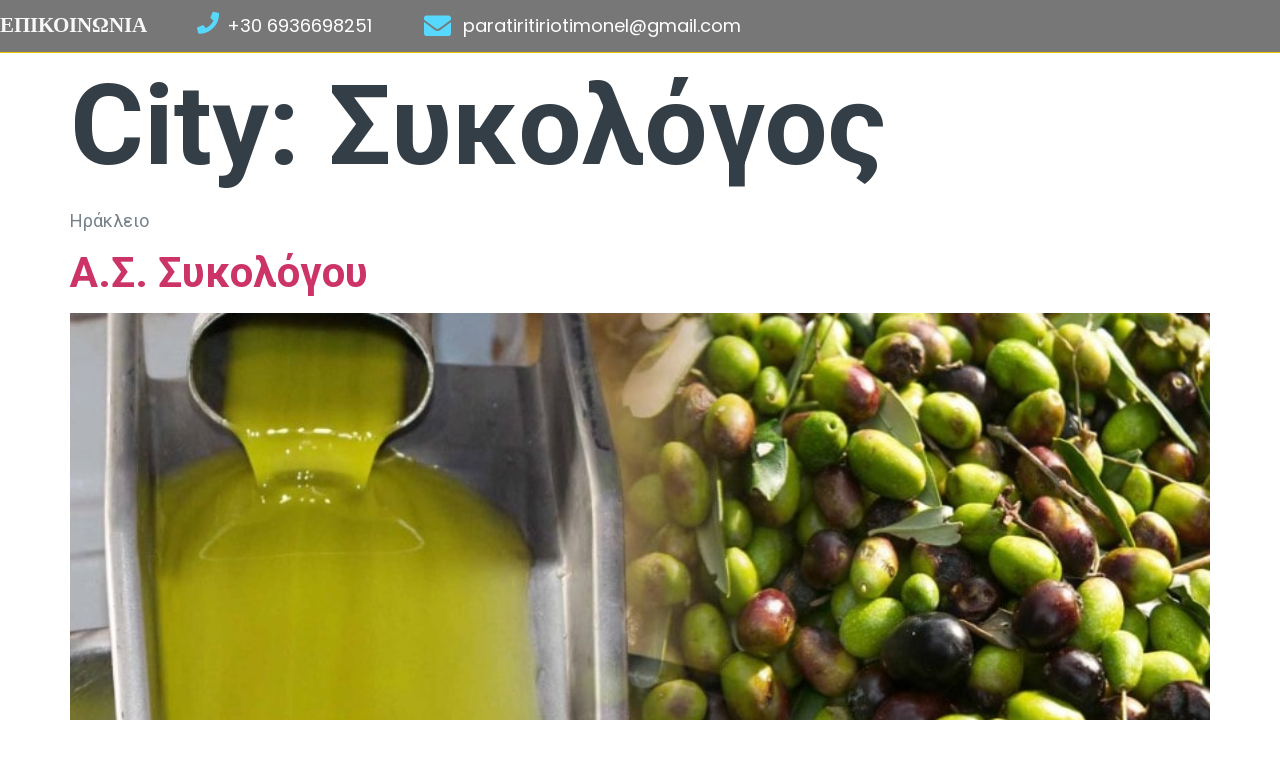

--- FILE ---
content_type: text/css
request_url: https://times-elaioladou.gr/wp-content/uploads/elementor/css/post-1070.css?ver=1671438106
body_size: 650
content:
.elementor-kit-1070{--e-global-color-primary:#343E46;--e-global-color-secondary:#FF6D00;--e-global-color-text:#76818A;--e-global-color-accent:#5E6972;--e-global-color-41bc420:#FFFFFF;--e-global-color-1c1af91:#A8B2BB;--e-global-color-a8444a9:#F6F8FB;--e-global-color-dc88d14:#DAE3EB;--e-global-color-a9f3a01:#57B455;--e-global-color-d73b178:#D2562E;--e-global-typography-primary-font-family:"Roboto";--e-global-typography-secondary-font-family:"Roboto";--e-global-typography-secondary-font-size:14px;--e-global-typography-secondary-font-weight:normal;--e-global-typography-secondary-line-height:1.165em;--e-global-typography-text-font-family:"Roboto";--e-global-typography-accent-font-family:"Roboto";--e-global-typography-accent-font-size:14px;--e-global-typography-accent-font-weight:normal;--e-global-typography-accent-line-height:1.5em;--e-global-typography-41d3541-font-family:"Roboto";--e-global-typography-41d3541-font-size:16px;--e-global-typography-41d3541-font-weight:normal;--e-global-typography-41d3541-line-height:1.5em;--e-global-typography-6626de7-font-size:18px;--e-global-typography-6626de7-font-weight:normal;--e-global-typography-6626de7-line-height:1.165em;color:var( --e-global-color-text );font-family:"Roboto", Sans-serif;font-size:18px;line-height:1.5em;}.elementor-kit-1070 p{margin-bottom:15px;}.elementor-kit-1070 h1{color:var( --e-global-color-primary );font-size:112px;font-weight:700;line-height:1.165em;}.elementor-kit-1070 h2{color:var( --e-global-color-primary );font-size:42px;font-weight:700;line-height:1.165em;}.elementor-kit-1070 h3{color:var( --e-global-color-primary );font-size:32px;font-weight:700;line-height:1.5em;}.elementor-kit-1070 h4{color:var( --e-global-color-primary );font-family:"Roboto", Sans-serif;font-size:24px;font-weight:700;line-height:1.165em;}.elementor-kit-1070 h5{color:var( --e-global-color-accent );font-size:18px;line-height:1.165em;}.elementor-kit-1070 h6{color:var( --e-global-color-accent );font-size:16px;}.elementor-kit-1070 button,.elementor-kit-1070 input[type="button"],.elementor-kit-1070 input[type="submit"],.elementor-kit-1070 .elementor-button{font-size:18px;font-weight:500;text-transform:capitalize;line-height:1.165em;color:var( --e-global-color-41bc420 );background-color:var( --e-global-color-secondary );border-style:solid;border-width:1px 1px 1px 1px;border-color:var( --e-global-color-secondary );border-radius:0px 0px 0px 0px;padding:15px 50px 15px 50px;}.elementor-kit-1070 button:hover,.elementor-kit-1070 button:focus,.elementor-kit-1070 input[type="button"]:hover,.elementor-kit-1070 input[type="button"]:focus,.elementor-kit-1070 input[type="submit"]:hover,.elementor-kit-1070 input[type="submit"]:focus,.elementor-kit-1070 .elementor-button:hover,.elementor-kit-1070 .elementor-button:focus{color:var( --e-global-color-secondary );background-color:#00000000;border-style:solid;border-width:1px 1px 1px 1px;border-color:var( --e-global-color-secondary );border-radius:0px 0px 0px 0px;}.elementor-section.elementor-section-boxed > .elementor-container{max-width:1140px;}.e-con{--container-max-width:1140px;}.elementor-widget:not(:last-child){margin-bottom:0px;}.elementor-element{--widgets-spacing:0px;}{}h1.entry-title{display:var(--page-title-display);}.elementor-kit-1070 e-page-transition{background-color:#FFBC7D;}.site-header{padding-right:0px;padding-left:0px;}@media(max-width:1024px){.elementor-kit-1070 h1{font-size:94px;}.elementor-section.elementor-section-boxed > .elementor-container{max-width:1024px;}.e-con{--container-max-width:1024px;}}@media(max-width:767px){.elementor-kit-1070 h1{font-size:40px;}.elementor-section.elementor-section-boxed > .elementor-container{max-width:767px;}.e-con{--container-max-width:767px;}}

--- FILE ---
content_type: text/css
request_url: https://times-elaioladou.gr/wp-content/uploads/elementor/css/post-506.css?ver=1671438107
body_size: 927
content:
.elementor-506 .elementor-element.elementor-element-362ddfdb > .elementor-container{max-width:1342px;}.elementor-506 .elementor-element.elementor-element-362ddfdb .elementor-repeater-item-4556997.jet-parallax-section__layout .jet-parallax-section__image{background-size:auto;}.elementor-506 .elementor-element.elementor-element-5ebe8ec1 > .elementor-element-populated{margin:0px 0px 0px 0px;--e-column-margin-right:0px;--e-column-margin-left:0px;padding:0px 5px 0px 0px;}.elementor-506 .elementor-element.elementor-element-78a20670.elementor-view-stacked .elementor-icon{background-color:#57d9ff;}.elementor-506 .elementor-element.elementor-element-78a20670.elementor-view-framed .elementor-icon, .elementor-506 .elementor-element.elementor-element-78a20670.elementor-view-default .elementor-icon{fill:#57d9ff;color:#57d9ff;border-color:#57d9ff;}.elementor-506 .elementor-element.elementor-element-78a20670{--icon-box-icon-margin:12px;}.elementor-506 .elementor-element.elementor-element-78a20670 .elementor-icon{font-size:16px;}.elementor-506 .elementor-element.elementor-element-78a20670 .elementor-icon-box-wrapper{text-align:left;}.elementor-506 .elementor-element.elementor-element-78a20670 .elementor-icon-box-title{margin-bottom:0px;color:#F8F8F8;}.elementor-506 .elementor-element.elementor-element-78a20670 .elementor-icon-box-title, .elementor-506 .elementor-element.elementor-element-78a20670 .elementor-icon-box-title a{font-family:"Times New Roman", Sans-serif;font-size:21px;font-weight:600;text-transform:none;font-style:normal;text-decoration:none;letter-spacing:0px;}.elementor-506 .elementor-element.elementor-element-78a20670 .elementor-icon-box-description{color:#B6B7B7;font-family:"Roboto", Sans-serif;font-size:9px;}.elementor-506 .elementor-element.elementor-element-63f000d3 > .elementor-element-populated{margin:0px 0px 0px 0px;--e-column-margin-right:0px;--e-column-margin-left:0px;padding:0px 0px 0px 0px;}.elementor-506 .elementor-element.elementor-element-7c64e767.elementor-view-stacked .elementor-icon{background-color:#57d9ff;}.elementor-506 .elementor-element.elementor-element-7c64e767.elementor-view-framed .elementor-icon, .elementor-506 .elementor-element.elementor-element-7c64e767.elementor-view-default .elementor-icon{fill:#57d9ff;color:#57d9ff;border-color:#57d9ff;}.elementor-506 .elementor-element.elementor-element-7c64e767{--icon-box-icon-margin:8px;top:0px;}.elementor-506 .elementor-element.elementor-element-7c64e767 .elementor-icon{font-size:22px;}.elementor-506 .elementor-element.elementor-element-7c64e767 .elementor-icon-box-title{margin-bottom:0px;color:#FFFFFF;}.elementor-506 .elementor-element.elementor-element-7c64e767 .elementor-icon-box-title, .elementor-506 .elementor-element.elementor-element-7c64e767 .elementor-icon-box-title a{font-family:"Poppins", Sans-serif;font-size:18px;font-weight:400;text-transform:none;font-style:normal;text-decoration:none;letter-spacing:0px;}body:not(.rtl) .elementor-506 .elementor-element.elementor-element-7c64e767{left:0px;}body.rtl .elementor-506 .elementor-element.elementor-element-7c64e767{right:0px;}.elementor-506 .elementor-element.elementor-element-b18443e > .elementor-element-populated{margin:0px 0px 0px 0px;--e-column-margin-right:0px;--e-column-margin-left:0px;padding:0px 0px 0px 10px;}.elementor-506 .elementor-element.elementor-element-d9ad569.elementor-view-stacked .elementor-icon{background-color:#57d9ff;}.elementor-506 .elementor-element.elementor-element-d9ad569.elementor-view-framed .elementor-icon, .elementor-506 .elementor-element.elementor-element-d9ad569.elementor-view-default .elementor-icon{fill:#57d9ff;color:#57d9ff;border-color:#57d9ff;}.elementor-506 .elementor-element.elementor-element-d9ad569{--icon-box-icon-margin:12px;}.elementor-506 .elementor-element.elementor-element-d9ad569 .elementor-icon{font-size:27px;}.elementor-506 .elementor-element.elementor-element-d9ad569 .elementor-icon-box-title{margin-bottom:0px;color:#FFFFFF;}.elementor-506 .elementor-element.elementor-element-d9ad569 .elementor-icon-box-title, .elementor-506 .elementor-element.elementor-element-d9ad569 .elementor-icon-box-title a{font-family:"Poppins", Sans-serif;font-size:18px;font-weight:400;text-transform:none;font-style:normal;text-decoration:none;line-height:1.6em;letter-spacing:0px;}.elementor-506 .elementor-element.elementor-element-362ddfdb:not(.elementor-motion-effects-element-type-background), .elementor-506 .elementor-element.elementor-element-362ddfdb > .elementor-motion-effects-container > .elementor-motion-effects-layer{background-color:#777777;}.elementor-506 .elementor-element.elementor-element-362ddfdb{transition:background 0.3s, border 0.3s, border-radius 0.3s, box-shadow 0.3s;padding:12px 0px 12px 0px;}.elementor-506 .elementor-element.elementor-element-362ddfdb > .elementor-background-overlay{transition:background 0.3s, border-radius 0.3s, opacity 0.3s;}.elementor-506 .elementor-element.elementor-element-362ddfdb a:hover{color:#57d9ff;}.elementor-506 .elementor-element.elementor-element-1dc509d > .elementor-container{max-width:1342px;}.elementor-506 .elementor-element.elementor-element-1dc509d .elementor-repeater-item-4556997.jet-parallax-section__layout .jet-parallax-section__image{background-size:auto;}.elementor-506 .elementor-element.elementor-element-0726f8f > .elementor-element-populated{margin:0px 0px 0px 0px;--e-column-margin-right:0px;--e-column-margin-left:0px;padding:3px 15px 0px 15px;}.elementor-506 .elementor-element.elementor-element-9c19a79{--e-icon-list-icon-size:14px;}.elementor-506 .elementor-element.elementor-element-9c19a79 .elementor-icon-list-text{color:#FFFFFF;}.elementor-506 .elementor-element.elementor-element-9c19a79 .elementor-icon-list-item > .elementor-icon-list-text, .elementor-506 .elementor-element.elementor-element-9c19a79 .elementor-icon-list-item > a{font-family:"Roboto", Sans-serif;}.elementor-506 .elementor-element.elementor-element-1dc509d:not(.elementor-motion-effects-element-type-background), .elementor-506 .elementor-element.elementor-element-1dc509d > .elementor-motion-effects-container > .elementor-motion-effects-layer{background-color:#777777;}.elementor-506 .elementor-element.elementor-element-1dc509d{transition:background 0.3s, border 0.3s, border-radius 0.3s, box-shadow 0.3s;padding:12px 0px 12px 0px;}.elementor-506 .elementor-element.elementor-element-1dc509d > .elementor-background-overlay{transition:background 0.3s, border-radius 0.3s, opacity 0.3s;}.elementor-506 .elementor-element.elementor-element-1dc509d a:hover{color:#57d9ff;}.elementor-506 .elementor-element.elementor-element-29033ab .elementor-repeater-item-cb990fc.jet-parallax-section__layout .jet-parallax-section__image{background-size:auto;}.elementor-506 .elementor-element.elementor-element-29033ab:not(.elementor-motion-effects-element-type-background), .elementor-506 .elementor-element.elementor-element-29033ab > .elementor-motion-effects-container > .elementor-motion-effects-layer{background-color:#F1C600;}.elementor-506 .elementor-element.elementor-element-29033ab{transition:background 0.3s, border 0.3s, border-radius 0.3s, box-shadow 0.3s;}.elementor-506 .elementor-element.elementor-element-29033ab > .elementor-background-overlay{transition:background 0.3s, border-radius 0.3s, opacity 0.3s;}@media(max-width:1024px){.elementor-506 .elementor-element.elementor-element-0726f8f > .elementor-element-populated{padding:10px 0px 0px 0px;}}@media(min-width:768px){.elementor-506 .elementor-element.elementor-element-5ebe8ec1{width:15.371%;}.elementor-506 .elementor-element.elementor-element-63f000d3{width:17%;}.elementor-506 .elementor-element.elementor-element-b18443e{width:67.293%;}}@media(max-width:1024px) and (min-width:768px){.elementor-506 .elementor-element.elementor-element-5ebe8ec1{width:40%;}.elementor-506 .elementor-element.elementor-element-63f000d3{width:26%;}.elementor-506 .elementor-element.elementor-element-b18443e{width:34%;}.elementor-506 .elementor-element.elementor-element-0726f8f{width:100%;}}@media(max-width:767px){.elementor-506 .elementor-element.elementor-element-78a20670{--icon-box-icon-margin:0px;}.elementor-506 .elementor-element.elementor-element-78a20670 .elementor-icon-box-title, .elementor-506 .elementor-element.elementor-element-78a20670 .elementor-icon-box-title a{font-size:19px;}.elementor-506 .elementor-element.elementor-element-63f000d3 > .elementor-element-populated{padding:10px 0px 0px 0px;}.elementor-506 .elementor-element.elementor-element-7c64e767{--icon-box-icon-margin:0px;}.elementor-506 .elementor-element.elementor-element-b18443e > .elementor-element-populated{padding:10px 0px 0px 0px;}.elementor-506 .elementor-element.elementor-element-d9ad569{--icon-box-icon-margin:0px;}.elementor-506 .elementor-element.elementor-element-362ddfdb{padding:15px 0px 59px 0px;}.elementor-506 .elementor-element.elementor-element-0726f8f > .elementor-element-populated{margin:-30px 0px 0px 0px;--e-column-margin-right:0px;--e-column-margin-left:0px;padding:15px 15px 0px 15px;}.elementor-506 .elementor-element.elementor-element-9c19a79 .elementor-icon-list-item > .elementor-icon-list-text, .elementor-506 .elementor-element.elementor-element-9c19a79 .elementor-icon-list-item > a{font-size:14px;}.elementor-506 .elementor-element.elementor-element-1dc509d{padding:17px 0px 0px 0px;}}